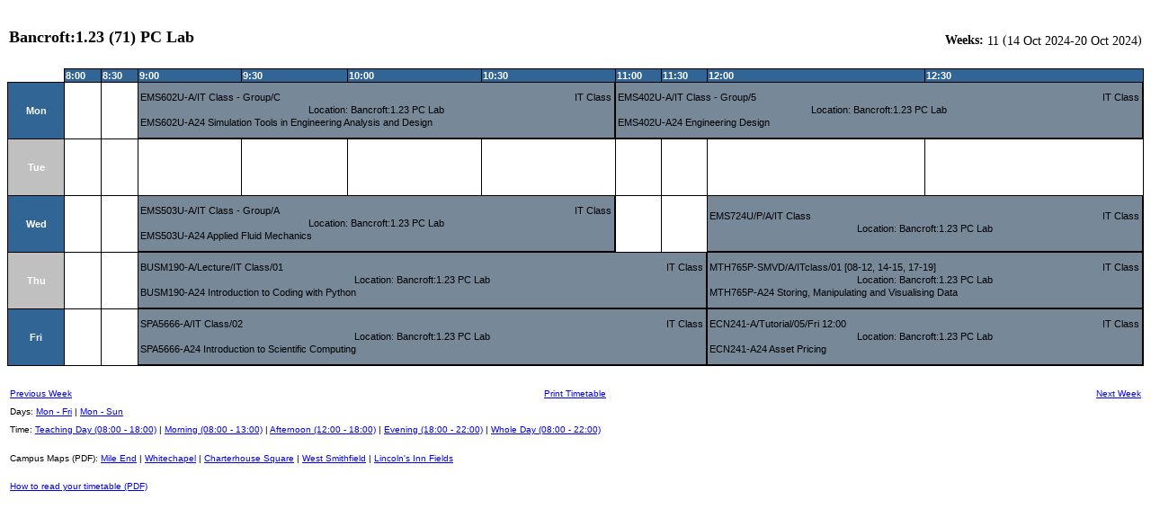

--- FILE ---
content_type: text/html
request_url: https://timetables.qmul.ac.uk/timetable.asp?objectclass=location&identifier=Location:%20Bancroft:1.23%20PC%20Lab&style=individual&template=swsnet%2Bobject%2Bindividual&day=1-5&period=1-10&week=11
body_size: 15507
content:
<!DOCTYPE html PUBLIC "-//W3C//DTD XHTML 1.0 Strict//EN" "http://www.w3.org/TR/xhtml1/DTD/xhtml1-strict.dtd">
<html xmlns='http://www.w3.org/1999/xhtml'>
<head>
<meta http-equiv="Content-Type" content="text/html; charset=ISO-8859-1" />
<title>SWSNET Object Individual</title>
<script type="text/javascript" src="/ruxitagentjs_ICA7NVfqrux_10327251022105625.js" data-dtconfig="rid=RID_-415261367|rpid=-1605538230|domain=qmul.ac.uk|reportUrl=/rb_bf91175sbx|app=ee6d48742f4f1480|cuc=wwsfiovv|owasp=1|mel=100000|expw=1|featureHash=ICA7NVfqrux|dpvc=1|lastModification=1765197008966|tp=500,50,0|rdnt=1|uxrgce=1|srbbv=2|agentUri=/ruxitagentjs_ICA7NVfqrux_10327251022105625.js"></script><style type="text/css">
body{color: rgb(0,0,0); background-color: rgb(255,255,255); font: 9pt "Arial",sans-serif; }
span.scientia-footer { font: bold 150% "Times New Roman", serif;  color: rgb(255,0,0); }
div.scientia-footer-message { text-align: center }
table.header-0-args{text-align: left;vertical-align: middle;}
table.header-1-args{text-align: left;vertical-align: middle;}
table.header-border-args{}
span.header-0-0-0{text-align: left;vertical-align: middle;}
span.header-1-2-0{}
span.header-1-2-1{text-align: center;vertical-align: middle;}
span.header-1-2-2{}
span.header-1-2-3{text-align: center;vertical-align: middle;}
span.header-1-2-4{}
table.footer-border-args{}
td.cell-border{border-left: 1pt solid rgb(0,0,0); border-top: 1pt solid rgb(0,0,0)}
td.object-cell-border{border: 1pt solid rgb(0,0,0);  }
table.object-cell-args{text-align: center;vertical-align: middle;}
table.grid-border-args{border-right: 1pt solid rgb(0,0,0); border-bottom: 1pt solid rgb(0,0,0)}
col.object-cell-0-0{text-align: left; width: auto; text-align: center;vertical-align: bottom;font: bold 9pt "MS Sans Serif",sans-serif; }
col.object-cell-0-1{text-align: center; }
col.object-cell-0-2{text-align: right; width: auto; text-align: center;vertical-align: bottom;}
col.object-cell-1-0{text-align: left; }
col.object-cell-1-1{text-align: center; width: auto; text-align: left;vertical-align: middle;font: 9pt "MS Sans Serif",sans-serif; }
col.object-cell-1-2{text-align: right; }
col.object-cell-2-0{text-align: left; width: auto; text-align: left;vertical-align: middle;font: bold 9pt "MS Sans Serif",sans-serif; }
col.object-cell-2-1{text-align: center; }
col.object-cell-2-2{text-align: right; }
td.row-label-one{border-left: 1pt solid rgb(0,0,0); border-top: 1pt solid rgb(0,0,0); width: 5%; white-space: pre; text-align: center;vertical-align: middle;}
td.row-label-two{border-left: 1pt solid rgb(0,0,0); border-top: 1pt solid rgb(0,0,0); width: 5%; white-space: pre; }
td.col-label-one{border-left: 1pt solid rgb(0,0,0); border-top: 1pt solid rgb(0,0,0); text-align: center;vertical-align: middle;}
td.col-label-two{border-left: 1pt solid rgb(0,0,0); border-top: 1pt solid rgb(0,0,0); }

</style>
<link href='swscustom.css' rel='stylesheet' type='text/css' /></head>

<body>

<!-- START REPORT HEADER -->
<table class='header-border-args'  border='0' cellspacing='0' width='100%'><tr>
<td>
<table cellspacing='0' border='0' class='header-0-args'>
<col align='left' /><col align='center' /><col align='right' />
  <tr>
    <td><span class='header-0-0-0'>Bancroft:1.23 (71) PC Lab</span></td><td></td><td></td>
  </tr>
</table>
</td>
</tr><tr>
<td>
<table cellspacing='0' border='0' width='100%' class='header-1-args'>
<col align='left' /><col align='center' /><col align='right' />
  <tr>
    <td></td><td></td><td><span class='header-1-2-0'>Weeks: </span><span class='header-1-2-1'>11</span><span class='header-1-2-2'> (</span><span class='header-1-2-3'>14 Oct 2024-20 Oct 2024</span><span class='header-1-2-4'>)</span></td>
  </tr>
</table>
</td>
</tr>
</table>
<!-- END REPORT HEADER -->

<table class='grid-border-args' cellspacing='0'  >

<!-- START COLUMN LABELS ONE -->
<tr>
    <td></td>
    
    <td   class='col-label-one' colspan='1'>8:00</td>
    <td   class='col-label-one' colspan='1'>8:30</td>
    <td   class='col-label-one' colspan='1'>9:00</td>
    <td   class='col-label-one' colspan='1'>9:30</td>
    <td   class='col-label-one' colspan='1'>10:00</td>
    <td   class='col-label-one' colspan='1'>10:30</td>
    <td   class='col-label-one' colspan='1'>11:00</td>
    <td   class='col-label-one' colspan='1'>11:30</td>
    <td   class='col-label-one' colspan='1'>12:00</td>
    <td   class='col-label-one' colspan='1'>12:30</td>
</tr>

<!-- END COLUMN LABELS ONE -->

<!-- START ROW OUTPUT -->
<tr >
    <td style=";" rowspan='1' class='row-label-one'>Mon</td>
    <td style=";" class='cell-border'>&nbsp;</td>
    <td style=";" class='cell-border'>&nbsp;</td>
    <td style=";" class='object-cell-border IT_Class' colspan='4' rowspan='1' >
<!-- START OBJECT-CELL -->
<table class='object-cell-args' cellspacing='0' border='0' width='100%'>
  <col class='object-cell-0-0' />
  <col class='object-cell-0-2' />
<tr>
  <td align='left'>EMS602U-A/IT Class - Group/C</td>
  <td align='right'>IT Class</td>
</tr>
</table>
<table class='object-cell-args' cellspacing='0' border='0' width='100%'>
  <col class='object-cell-1-1' />
<tr>
  <td align='center'>Location: Bancroft:1.23 PC Lab</td>
</tr>
</table>
<table class='object-cell-args' cellspacing='0' border='0' width='100%'>
  <col class='object-cell-2-0' />
<tr>
  <td align='left'>EMS602U-A24 Simulation Tools in Engineering Analysis and Design</td>
</tr>
</table>
<!-- END OBJECT-CELL -->
    </td>
    <td style=";" class='object-cell-border IT_Class' colspan='4' rowspan='1' >
<!-- START OBJECT-CELL -->
<table class='object-cell-args' cellspacing='0' border='0' width='100%'>
  <col class='object-cell-0-0' />
  <col class='object-cell-0-2' />
<tr>
  <td align='left'>EMS402U-A/IT Class - Group/5</td>
  <td align='right'>IT Class</td>
</tr>
</table>
<table class='object-cell-args' cellspacing='0' border='0' width='100%'>
  <col class='object-cell-1-1' />
<tr>
  <td align='center'>Location: Bancroft:1.23 PC Lab</td>
</tr>
</table>
<table class='object-cell-args' cellspacing='0' border='0' width='100%'>
  <col class='object-cell-2-0' />
<tr>
  <td align='left'>EMS402U-A24 Engineering Design</td>
</tr>
</table>
<!-- END OBJECT-CELL -->
    </td>
</tr>
<tr >
    <td style=";" rowspan='1' class='row-label-one'id='alternateday'>Tue</td>
    <td style=";" class='cell-border'>&nbsp;</td>
    <td style=";" class='cell-border'>&nbsp;</td>
    <td style=";" class='cell-border'>&nbsp;</td>
    <td style=";" class='cell-border'>&nbsp;</td>
    <td style=";" class='cell-border'>&nbsp;</td>
    <td style=";" class='cell-border'>&nbsp;</td>
    <td style=";" class='cell-border'>&nbsp;</td>
    <td style=";" class='cell-border'>&nbsp;</td>
    <td style=";" class='cell-border'>&nbsp;</td>
    <td style=";" class='cell-border'>&nbsp;</td>
</tr>
<tr >
    <td style=";" rowspan='1' class='row-label-one'>Wed</td>
    <td style=";" class='cell-border'>&nbsp;</td>
    <td style=";" class='cell-border'>&nbsp;</td>
    <td style=";" class='object-cell-border IT_Class' colspan='4' rowspan='1' >
<!-- START OBJECT-CELL -->
<table class='object-cell-args' cellspacing='0' border='0' width='100%'>
  <col class='object-cell-0-0' />
  <col class='object-cell-0-2' />
<tr>
  <td align='left'>EMS503U-A/IT Class - Group/A</td>
  <td align='right'>IT Class</td>
</tr>
</table>
<table class='object-cell-args' cellspacing='0' border='0' width='100%'>
  <col class='object-cell-1-1' />
<tr>
  <td align='center'>Location: Bancroft:1.23 PC Lab</td>
</tr>
</table>
<table class='object-cell-args' cellspacing='0' border='0' width='100%'>
  <col class='object-cell-2-0' />
<tr>
  <td align='left'>EMS503U-A24 Applied Fluid Mechanics</td>
</tr>
</table>
<!-- END OBJECT-CELL -->
    </td>
    <td style=";" class='cell-border'>&nbsp;</td>
    <td style=";" class='cell-border'>&nbsp;</td>
    <td style=";" class='object-cell-border IT_Class' colspan='2' rowspan='1' >
<!-- START OBJECT-CELL -->
<table class='object-cell-args' cellspacing='0' border='0' width='100%'>
  <col class='object-cell-0-0' />
  <col class='object-cell-0-2' />
<tr>
  <td align='left'>EMS724U/P/A/IT Class</td>
  <td align='right'>IT Class</td>
</tr>
</table>
<table class='object-cell-args' cellspacing='0' border='0' width='100%'>
  <col class='object-cell-1-1' />
<tr>
  <td align='center'>Location: Bancroft:1.23 PC Lab</td>
</tr>
</table>
<table class='object-cell-args' cellspacing='0' border='0' width='100%'>
  <col class='object-cell-2-0' />
<tr>
  <td align='left'></td>
</tr>
</table>
<!-- END OBJECT-CELL -->
    </td>
</tr>
<tr >
    <td style=";" rowspan='1' class='row-label-one'id='alternateday'>Thu</td>
    <td style=";" class='cell-border'>&nbsp;</td>
    <td style=";" class='cell-border'>&nbsp;</td>
    <td style=";" class='object-cell-border IT_Class' colspan='6' rowspan='1' >
<!-- START OBJECT-CELL -->
<table class='object-cell-args' cellspacing='0' border='0' width='100%'>
  <col class='object-cell-0-0' />
  <col class='object-cell-0-2' />
<tr>
  <td align='left'>BUSM190-A/Lecture/IT Class/01</td>
  <td align='right'>IT Class</td>
</tr>
</table>
<table class='object-cell-args' cellspacing='0' border='0' width='100%'>
  <col class='object-cell-1-1' />
<tr>
  <td align='center'>Location: Bancroft:1.23 PC Lab</td>
</tr>
</table>
<table class='object-cell-args' cellspacing='0' border='0' width='100%'>
  <col class='object-cell-2-0' />
<tr>
  <td align='left'>BUSM190-A24 Introduction to Coding with Python</td>
</tr>
</table>
<!-- END OBJECT-CELL -->
    </td>
    <td style=";" class='object-cell-border IT_Class' colspan='2' rowspan='1' >
<!-- START OBJECT-CELL -->
<table class='object-cell-args' cellspacing='0' border='0' width='100%'>
  <col class='object-cell-0-0' />
  <col class='object-cell-0-2' />
<tr>
  <td align='left'>MTH765P-SMVD/A/ITclass/01 [08-12, 14-15, 17-19]</td>
  <td align='right'>IT Class</td>
</tr>
</table>
<table class='object-cell-args' cellspacing='0' border='0' width='100%'>
  <col class='object-cell-1-1' />
<tr>
  <td align='center'>Location: Bancroft:1.23 PC Lab</td>
</tr>
</table>
<table class='object-cell-args' cellspacing='0' border='0' width='100%'>
  <col class='object-cell-2-0' />
<tr>
  <td align='left'>MTH765P-A24 Storing, Manipulating and Visualising Data</td>
</tr>
</table>
<!-- END OBJECT-CELL -->
    </td>
</tr>
<tr >
    <td  rowspan='1' class='row-label-one'>Fri</td>
    <td  class='cell-border'>&nbsp;</td>
    <td  class='cell-border'>&nbsp;</td>
    <td  class='object-cell-border IT_Class' colspan='6' rowspan='1' >
<!-- START OBJECT-CELL -->
<table class='object-cell-args' cellspacing='0' border='0' width='100%'>
  <col class='object-cell-0-0' />
  <col class='object-cell-0-2' />
<tr>
  <td align='left'>SPA5666-A/IT Class/02</td>
  <td align='right'>IT Class</td>
</tr>
</table>
<table class='object-cell-args' cellspacing='0' border='0' width='100%'>
  <col class='object-cell-1-1' />
<tr>
  <td align='center'>Location: Bancroft:1.23 PC Lab</td>
</tr>
</table>
<table class='object-cell-args' cellspacing='0' border='0' width='100%'>
  <col class='object-cell-2-0' />
<tr>
  <td align='left'>SPA5666-A24 Introduction to Scientific Computing</td>
</tr>
</table>
<!-- END OBJECT-CELL -->
    </td>
    <td  class='object-cell-border IT_Class' colspan='2' rowspan='1' >
<!-- START OBJECT-CELL -->
<table class='object-cell-args' cellspacing='0' border='0' width='100%'>
  <col class='object-cell-0-0' />
  <col class='object-cell-0-2' />
<tr>
  <td align='left'>ECN241-A/Tutorial/05/Fri 12:00</td>
  <td align='right'>IT Class</td>
</tr>
</table>
<table class='object-cell-args' cellspacing='0' border='0' width='100%'>
  <col class='object-cell-1-1' />
<tr>
  <td align='center'>Location: Bancroft:1.23 PC Lab</td>
</tr>
</table>
<table class='object-cell-args' cellspacing='0' border='0' width='100%'>
  <col class='object-cell-2-0' />
<tr>
  <td align='left'>ECN241-A24 Asset Pricing</td>
</tr>
</table>
<!-- END OBJECT-CELL -->
    </td>
</tr>

<!-- END ROW OUTPUT -->
</table>

<!-- START REPORT FOOTER --><table border='0' width='100%'><tr><td align='left' width='33%'><font face='arial' size='1'><a id='bLastWeek' href='/timetable.asp?objectclass=location&identifier=Location:%20Bancroft:1.23%20PC%20Lab&style=individual&template=swsnet%2Bobject%2Bindividual&day=1-5&period=1-10&week=10'>Previous Week</a></font></td><td align='center' width='33%'><font face='arial' size='1'><a id='bPrint' href='javascript:window.print();'>Print Timetable</a></font></td><td align='right' width='33%'><font face='arial' size='1'><a id='bNextWeek' href='/timetable.asp?objectclass=location&identifier=Location:%20Bancroft:1.23%20PC%20Lab&style=individual&template=swsnet%2Bobject%2Bindividual&day=1-5&period=1-10&week=12'>Next Week</a></font></td></tr></table><table border='0' width='100%'><tr><td><font size='1'>Days: <a id='bLastWeek' href='/timetable.asp?objectclass=location&identifier=Location:%20Bancroft:1.23%20PC%20Lab&style=individual&template=swsnet%2Bobject%2Bindividual&period=1-10&week=11&day=1-5'>Mon - Fri</a> | <a id='bLastWeek' href='/timetable.asp?objectclass=location&identifier=Location:%20Bancroft:1.23%20PC%20Lab&style=individual&template=swsnet%2Bobject%2Bindividual&period=1-10&week=11&day=1-7'>Mon - Sun</a></font></td></tr></table><table border='0' width='100%'><tr><td><font size='1'>Time: <a id='bLastWeek' href='/timetable.asp?objectclass=location&identifier=Location:%20Bancroft:1.23%20PC%20Lab&style=individual&template=swsnet%2Bobject%2Bindividual&day=1-5&week=11&period=1-20'>Teaching Day (08:00 - 18:00)</a> | <a id='bLastWeek' href='/timetable.asp?objectclass=location&identifier=Location:%20Bancroft:1.23%20PC%20Lab&style=individual&template=swsnet%2Bobject%2Bindividual&day=1-5&week=11&period=1-10'>Morning (08:00 - 13:00)</a> | <a id='bLastWeek' href='/timetable.asp?objectclass=location&identifier=Location:%20Bancroft:1.23%20PC%20Lab&style=individual&template=swsnet%2Bobject%2Bindividual&day=1-5&week=11&period=9-20'>Afternoon (12:00 - 18:00)</a> | <a id='bLastWeek' href='/timetable.asp?objectclass=location&identifier=Location:%20Bancroft:1.23%20PC%20Lab&style=individual&template=swsnet%2Bobject%2Bindividual&day=1-5&week=11&period=21-30'>Evening (18:00 - 22:00)</a> | <a id='bLastWeek' href='/timetable.asp?objectclass=location&identifier=Location:%20Bancroft:1.23%20PC%20Lab&style=individual&template=swsnet%2Bobject%2Bindividual&day=1-5&week=11&period=1-30'>Whole Day (08:00 - 22:00)</a></font></td></tr></table>
<p/><table border='0' width='100%'><tr><td><font size='1'>Campus Maps (PDF): <a target='_blank' href='http://www.qmul.ac.uk/docs/about/26065.pdf'>Mile End</a> | <a target='_blank' href='http://www.qmul.ac.uk/docs/about/27062.pdf'>Whitechapel</a> | <a target='_blank' href='http://www.qmul.ac.uk/docs/about/27063.pdf'>Charterhouse Square</a> | <a target='_blank' href='http://www.qmul.ac.uk/docs/about/45401.pdf'>West Smithfield</a> | <a target='_blank' href='http://www.qmul.ac.uk/docs/about/27066.pdf'>Lincoln's Inn Fields</a></td></tr></table><br/><font size='1' face='arial'>&nbsp;<a href='HowToReadYourTimetable.pdf' target='_blank'>How to read your timetable (PDF)</a></font><!-- END REPORT FOOTER -->

</body>
</html>

--- FILE ---
content_type: text/css
request_url: https://timetables.qmul.ac.uk/swscustom.css
body_size: 4391
content:
@import url(activitytype.css);


body{color: rgb(0,0,0); background-color: rgb(255,255,255); font: 9pt "Verdana",sans-serif; }

table.header-border-args{
		font-family: Verdana; 
}

table.header-0-args{
	font-size: 1.5em; 
	font-weight: bold;
	text-align: left;
	margin-top: 20px;
}

table.header-1-args {
	font-size: 1.2em; 
	text-align: right;
	position: relative;
	top: -20px;
}


span.header-0-0-0{}
span.header-1-2-0{font-weight: bold;}
span.header-1-2-1{}
span.header-1-2-2{}
span.header-1-2-3{}

td.cell-border{
	border-left: 1pt solid rgb(0,0,0); 
	border-top: 1pt solid rgb(0,0,0);
}

td.object-cell-border{
	border: 1pt solid rgb(0,0,0);  
	background-color: #EEEEEE;
}

table.object-cell-args{ 
	text-align: center;
	vertical-align: middle;
	font: 8pt "Verdana",sans-serif; 
}

table.grid-border-args{
	width: 100%; 
	border-right: 1pt solid rgb(0,0,0); 
	border-bottom: 1pt solid rgb(0,0,0);
	margin-bottom: 20px;
}

col.object-cell-0-0 {
	text-align: left; 
	width: auto; 
	text-align: center;
	vertical-align: top;
	font: bold 9pt "Verdana",sans-serif; 
}

col.object-cell-0-1{
	text-align: center; 
}

col.object-cell-0-2{
	text-align: right; 
}

col.object-cell-1-0{
	text-align: left; 
	width: auto; 
	text-align: center;
	vertical-align: bottom;
	font: 8pt "Verdana",sans-serif; 
	font-style: italic;
}

col.object-cell-1-1{
	text-align: center; 
}

col.object-cell-1-2{
	text-align: right; 
	width: auto; 
	text-align: center;
	vertical-align: bottom;
	font: 8pt "Verdana",sans-serif; 
}

col.object-cell-2-0{
	text-align: left; 
	width: 33%; 
	text-align: center;
	vertical-align: bottom;
	font: 8pt "Verdana",sans-serif; 
}

col.object-cell-2-1{
	text-align: center; 
}

col.object-cell-2-2{
	text-align: right; 
	width: 33%; 
	text-align: center;
	vertical-align: bottom;
	font: 8pt "Verdana",sans-serif; 
}

td.row-label-one{
	border-left: 1pt solid rgb(0,0,0); 
	border-top: 1pt solid rgb(0,0,0); 
	width: 5%; 
	white-space: pre; 
	text-align: center;
	vertical-align: middle;
	color: rgb(255,255,255); 
	background-color: #316595; 
	font: bold 8pt "Verdana",sans-serif; 
	height: 60px;
}

td.row-label-two{
	border-left: 1pt solid rgb(0,0,0); 
	border-top: 1pt solid rgb(0,0,0); 
	width: 5%; 
	white-space: pre; 
}

td.col-label-one{
	border-left: 1pt solid rgb(0,0,0); 
	border-top: 1pt solid rgb(0,0,0); 
	text-align: left;
	vertical-align: middle;
	color: rgb(255,255,255); 
	background-color: #316595;
	font: bold 8pt "Verdana",sans-serif; 
}

td.col-label-two{
	border-left: 1pt solid rgb(0,0,0); 
	border-top: 1pt solid rgb(0,0,0); 
}



.spreadsheet td {
	border-bottom: 1px solid black;
}

table.spreadsheet {
	width: 100%;
	text-align: left;
	vertical-align: middle;
	font: 8pt "Verdana",sans-serif;
        border: 1px solid black;
	border-collapse: collapse;
}



tr.columnTitles {
	text-align: center !important;
	vertical-align: middle;
	color: white; 
	background-color: #316595;
	font: bold 8pt "Verdana",sans-serif; 
	border: 1px solid black;
	border-bottom: 1px solid black;
}

.spreadsheet col.column0 {
	text-align: left;
	vertical-align: middle;
	border: 1px solid black;
	width: 15%;
}
 
.spreadsheet col.column1 {
	text-align: left;
	vertical-align: middle;
	border: 1px solid black;
	width: 15%;

}
 
.spreadsheet col.column2 {
	text-align: center;
	vertical-align: middle;
	border: 1px solid black;
	width: 5%;
}
 
.spreadsheet col.column3 {
	text-align: center;
	vertical-align: middle;
	border: 1px solid black;
	width: 5%;
}
 
.spreadsheet col.column4 {
	text-align: center;
	vertical-align: middle;
	border: 1px solid black;
	width: 5%;
}
 
.spreadsheet col.column5 {
	text-align: center;
	vertical-align: middle;
	border: 1px solid black;
	width:25%;
}
 
.spreadsheet col.column6 {
	text-align: left;
	vertical-align: middle;
	border: 1px solid black;
	width: 15%;
}
 
.spreadsheet col.column7 {
	text-align: left;
	vertical-align: middle;
	border: 1px solid black;
	width: 15%;
}
 
span.labelone{
	font: bold 10pt "Verdana",sans-serif; 
}

span.labeltwo {
	text-align: center;
	vertical-align: middle;
	font: 8pt "Verdana",sans-serif; 
}

#alternateday {
	background-color: #c0c0c0 !important;
}

--- FILE ---
content_type: text/css
request_url: https://timetables.qmul.ac.uk/activitytype.css
body_size: 9226
content:
.Ad_Hoc_booking {background-color: rgb(134, 252, 3) !important;  border: 1px solid black;}
.Advisor_Meeting_-_On_Campus {background-color: Red !important; color: White !important; border: 1px solid black;}
.Assessment_Activity {background-color: Orange !important;  border: 1px solid black;}
.Assessment_Activity_-_Online {background-color: Orange !important;  border: 1px solid black;}
.Associate_Exam {background-color: rgb(255, 0, 115) !important;  border: 1px solid black;}
.Blended_Learning_Activity {background-color: rgb(242, 13, 202) !important;  border: 1px solid black;}
.Blended_Learning_Lecture {background-color: rgb(242, 13, 202) !important;  border: 1px solid black;}
.Cat_A_SMD {background-color: Lightgreen !important;  border: 1px solid black;}
.Clinic_-_Dental {background-color: Lightblue !important;  border: 1px solid black;}
.Clinical_Skills {background-color: Lightblue !important;  border: 1px solid black;}
.Comm_Skills {background-color: Lightblue !important;  border: 1px solid black;}
.Coursework_Clinic {background-color: rgb(242, 13, 202) !important;  border: 1px solid black;}
.Film_Lecture {background-color: Lightpink !important; color: ECHO360 !important; border: 1px solid black;}
.Film_Screening {background-color: Lightpink !important;  border: 1px solid black;}
.IT_Class {background-color: Lightslategray !important; color: Black !important; border: 1px solid black;}
.IT_Class_-_Live_Online {background-color: Lightblue !important; color: Black !important; border: 1px solid black;}
.Induction_Session {background-color: Purple !important; color: White !important; border: 1px solid black;}
.KX_ONLY {background-color: Black !important; color: White !important; border: 1px solid black;}
.Lab {background-color: Lightslategray !important; color: Black !important; border: 1px solid black;}
.Lecture {background-color: Lightgreen !important; color: ECHO360 !important; border: 1px solid black;}
.Lecture_-_Live_Online {background-color: Lightblue !important;  border: 1px solid black;}
.Lecture_-_Pre-recorded {background-color: Blue !important; color: White !important; border: 1px solid black;}
.Lecture_and_Seminar {background-color: Lightblue !important; color: ECHO360 !important; border: 1px solid black;}
.Meeting {background-color: Lightgreen !important;  border: 1px solid black;}
.NHS_Booking {background-color: Yellow !important;  border: 1px solid black;}
.Off-Campus_/_Field_Trip {background-color: rgb(227, 28, 207) !important;  border: 1px solid black;}
.Office {background-color: Lightblue !important;  border: 1px solid black;}
.Open_Day {background-color: rgb(255, 172, 0) !important;  border: 1px solid black;}
.Optional/Drop-in {background-color: rgb(192, 192, 192) !important;  border: 1px solid black;}
.Optional/Drop-in_-_Live_Online {background-color: Lightblue !important;  border: 1px solid black;}
.PBL {background-color: Lightblue !important;  border: 1px solid black;}
.PROVISIONAL_-_not_confirmed {background-color: GRAY !important; color: Black !important; border: 1px solid black;}
.Performing_Medicine {background-color: Lightblue !important;  border: 1px solid black;}
.Practical {background-color: Lightslategray !important;  border: 1px solid black;}
.Private_Study {background-color: GRAY !important; color: Black !important; border: 1px solid black;}
.Revision_class {background-color: Red !important; color: White !important; border: 1px solid black;}
.Room_Maintenance {background-color: Lightgreen !important;  border: 1px solid black;}
.Room_Setup {background-color: Lightgreen !important;  border: 1px solid black;}
.SSC {background-color: Lightblue !important;  border: 1px solid black;}
.Seminar {background-color: Lightblue !important;  border: 1px solid black;}
.Seminar_-_Live_Online {background-color: Lightblue !important;  border: 1px solid black;}
.Small_Group_Teaching {background-color: Red !important;  border: 1px solid black;}
.Staff_Training {background-color: Blue !important;  border: 1px solid black;}
.Student_Presentations {background-color: Red !important; color: White !important; border: 1px solid black;}
.Student_Protected_Time {background-color: Lightblue !important;  border: 1px solid black;}
.Student_Society {background-color: Red !important; color: White !important; border: 1px solid black;}
.Study_Skills {background-color: Lightblue !important;  border: 1px solid black;}
.TBL {background-color: Lightblue !important;  border: 1px solid black;}
.Tutorial {background-color: Lightblue !important;  border: 1px solid black;}
.Tutorial_-_Live_Online {background-color: Lightblue !important;  border: 1px solid black;}
.VP-Approved_Event {background-color: rgb(255, 0, 0) !important;  border: 1px solid black;}
.WRB-ACTIVE {background-color: Lightgreen !important;  border: 1px solid black;}
.WRB-CANCELLED {background-color: Lightgreen !important;  border: 1px solid black;}
.WRB-PROVISIONAL {background-color: Lightgreen !important;  border: 1px solid black;}
.Webinar {background-color: Lightblue !important;  border: 1px solid black;}
.Welcome_Week {background-color: Purple !important; color: White !important; border: 1px solid black;}
.Workshop {background-color: Lightblue !important;  border: 1px solid black;}
.Workshop_Online {background-color: Lightblue !important;  border: 1px solid black;}
.Z.Alumni_Office {background-color: rgb(159, 234, 21) !important;  border: 1px solid black;}
.Z.Assessment_Activity_-_Online/Optional {background-color: Orange !important;  border: 1px solid black;}
.Z.Clinic_-_Live_Online {background-color: Lightblue !important;  border: 1px solid black;}
.Z.Departmental_internal_event {background-color: Lightgreen !important;  border: 1px solid black;}
.Z.Field_Trip {background-color: rgb(79, 67, 188) !important;  border: 1px solid black;}
.Z.Film_Lecture_-_Live_Online {background-color: Lightblue !important;  border: 1px solid black;}
.Z.Film_Lecture_-_On_Campus {background-color: Red !important; color: ECHO360 !important; border: 1px solid black;}
.Z.Film_Seminar {background-color: Lightpink !important;  border: 1px solid black;}
.Z.Film_Seminar_-_On_Campus {background-color: Red !important; color: White !important; border: 1px solid black;}
.Z.Film_Webinar {background-color: Lightblue !important;  border: 1px solid black;}
.Z.Film_Webinar_PREPARATORY_ACTIVITY_REQUIRED {background-color: Lightblue !important;  border: 1px solid black;}
.Z.IT_Class_-_On_Campus {background-color: Red !important; color: White !important; border: 1px solid black;}
.Z.Induction_Session_-_Live_Online {background-color: Lightblue !important;  border: 1px solid black;}
.Z.Induction_Session_-_Pre-recorded {background-color: Purple !important; color: White !important; border: 1px solid black;}
.Z.KX_ONLY {background-color: Black !important; color: White !important; border: 1px solid black;}
.Z.Lab_-_On_Campus {background-color: Red !important; color: White !important; border: 1px solid black;}
.Z.Lab_-_Online_Demo {background-color: Lightblue !important; color: Black !important; border: 1px solid black;}
.Z.Learning_Activity_Live_Online {background-color: Lightblue !important;  border: 1px solid black;}
.Z.Lecture_-_On_Campus {background-color: Red !important; color: ECHO360 !important; border: 1px solid black;}
.Z.Mixed_Mode {background-color: rgb(0, 0, 255) !important;  border: 1px solid black;}
.Z.Off-Campus_Visit {background-color: rgb(220, 31, 191) !important;  border: 1px solid black;}
.Z.On-Campus_/_Field_work {background-color: rgb(245, 3, 252) !important;  border: 1px solid black;}
.Z.Optional/Drop-in_-_On_Campus {background-color: Red !important; color: White !important; border: 1px solid black;}
.Z.PBL_-_On_Campus {background-color: Red !important; color: White !important; border: 1px solid black;}
.Z.PRE-REGISTRATION_REQUIRED {background-color: Red !important; color: White !important; border: 1px solid black;}
.Z.Practical_-_Live_Online {background-color: Lightblue !important;  border: 1px solid black;}
.Z.Practical_-_On_Campus {background-color: Red !important; color: White !important; border: 1px solid black;}
.Z.ROOM_CLOSED {background-color: rgb(0, 0, 0) !important; color: White !important; border: 1px solid black;}
.Z.Rescheduled_Session {background-color: Blue !important; color: White !important; border: 1px solid black;}
.Z.Seminar_-_On_Campus {background-color: Red !important; color: White !important; border: 1px solid black;}
.Z.Small_Group_Teaching_-_Online {background-color: Lightblue !important;  border: 1px solid black;}
.Z.Study_Session_-_On_Campus {background-color: Red !important; color: White !important; border: 1px solid black;}
.Z.Summer_School {background-color: rgb(88, 167, 90) !important;  border: 1px solid black;}
.Z.Tutorial_On_Campus {background-color: Red !important; color: White !important; border: 1px solid black;}
.Z.Webinar_PREPARATORY_ACTIVITY_REQUIRED {background-color: Lightblue !important;  border: 1px solid black;}
.Z.Workshop_-_Live_Online {background-color: Lightblue !important;  border: 1px solid black;}
.Z.lee {background-color: rgb(0, 0, 255) !important;  border: 1px solid black;}
